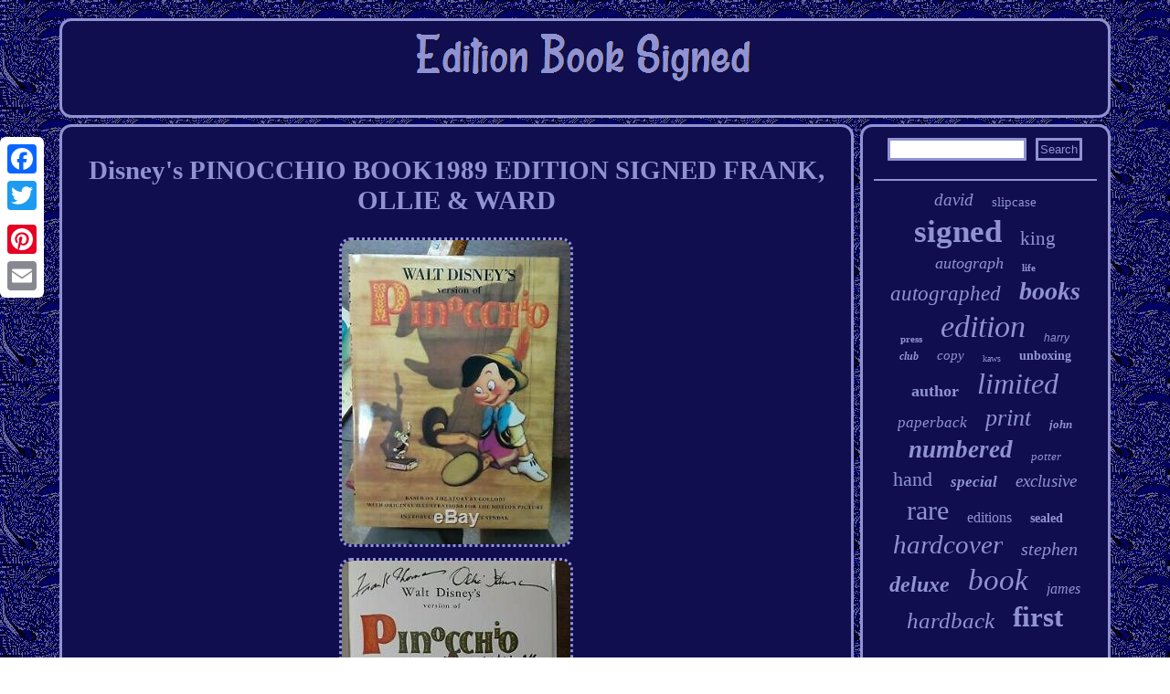

--- FILE ---
content_type: text/html
request_url: https://editionbooksigned.com/disney-s-pinocchio-book1989-edition-signed-frank-ollie-ward.html
body_size: 3300
content:
 
	<!DOCTYPE html>
	
	 



<html>
    <head>  
<script type="text/javascript">var a2a_config = a2a_config || {};a2a_config.no_3p = 1;</script>	
	<script type="text/javascript" src="//static.addtoany.com/menu/page.js" async></script><script type="text/javascript" async src="//static.addtoany.com/menu/page.js"></script><script async src="//static.addtoany.com/menu/page.js" type="text/javascript"></script> 	 <title>Disney's PINOCCHIO BOOK1989 EDITION SIGNED FRANK, OLLIE & WARD</title> 
	<meta http-equiv="content-type" content="text/html; charset=UTF-8"/>
		  <SCRIPT async type="text/javascript" src="https://editionbooksigned.com/wmor.js"></SCRIPT> 	 	   
<SCRIPT src="https://editionbooksigned.com/msas.js" async type="text/javascript"></SCRIPT>	
 
 <LINK rel="stylesheet" type="text/css" href="https://editionbooksigned.com/xyhyhyf.css"/>		 
<meta name="viewport" content="width=device-width, initial-scale=1"/>
  
 
</head> 	
	
<body>

	  


<div style="left:0px; top:150px;" class="a2a_kit a2a_kit_size_32 a2a_floating_style a2a_vertical_style">  <a class="a2a_button_facebook"></a>	

<a class="a2a_button_twitter"></a>   <a class="a2a_button_google_plus"></a> 	<a class="a2a_button_pinterest"></a>
 	
<a class="a2a_button_email"></a> 
</div> <div  id="caka">

<div id="peqike">
	

 <a href="https://editionbooksigned.com/"> 




<img src="https://editionbooksigned.com/edition-book-signed.gif" alt="Edition Book Signed"/> 	
</a>	
 </div><div id="zivofyridu"> 

	<div id="webol"><div id="nikit"></div>
 <h1 class="[base64]">Disney's PINOCCHIO BOOK1989 EDITION SIGNED FRANK, OLLIE & WARD  </h1> 	 

<img class="ck2l4l" src="https://editionbooksigned.com/pictures/Disney-s-PINOCCHIO-BOOK1989-EDITION-SIGNED-FRANK-OLLIE-WARD-01-xiv.jpg" title="Disney's PINOCCHIO BOOK1989 EDITION SIGNED FRANK, OLLIE & WARD" alt="Disney's PINOCCHIO BOOK1989 EDITION SIGNED FRANK, OLLIE & WARD"/>	
<br/><img class="ck2l4l" src="https://editionbooksigned.com/pictures/Disney-s-PINOCCHIO-BOOK1989-EDITION-SIGNED-FRANK-OLLIE-WARD-02-lsb.jpg" title="Disney's PINOCCHIO BOOK1989 EDITION SIGNED FRANK, OLLIE & WARD" alt="Disney's PINOCCHIO BOOK1989 EDITION SIGNED FRANK, OLLIE & WARD"/> 
  <br/>	 

<img class="ck2l4l" src="https://editionbooksigned.com/pictures/Disney-s-PINOCCHIO-BOOK1989-EDITION-SIGNED-FRANK-OLLIE-WARD-03-fms.jpg" title="Disney's PINOCCHIO BOOK1989 EDITION SIGNED FRANK, OLLIE & WARD" alt="Disney's PINOCCHIO BOOK1989 EDITION SIGNED FRANK, OLLIE & WARD"/>

 
<br/>
	<img class="ck2l4l" src="https://editionbooksigned.com/pictures/Disney-s-PINOCCHIO-BOOK1989-EDITION-SIGNED-FRANK-OLLIE-WARD-04-orm.jpg" title="Disney's PINOCCHIO BOOK1989 EDITION SIGNED FRANK, OLLIE & WARD" alt="Disney's PINOCCHIO BOOK1989 EDITION SIGNED FRANK, OLLIE & WARD"/>		
  <br/> 	 <img class="ck2l4l" src="https://editionbooksigned.com/pictures/Disney-s-PINOCCHIO-BOOK1989-EDITION-SIGNED-FRANK-OLLIE-WARD-05-fyl.jpg" title="Disney's PINOCCHIO BOOK1989 EDITION SIGNED FRANK, OLLIE & WARD" alt="Disney's PINOCCHIO BOOK1989 EDITION SIGNED FRANK, OLLIE & WARD"/> 	
 
	<br/>   	<img class="ck2l4l" src="https://editionbooksigned.com/pictures/Disney-s-PINOCCHIO-BOOK1989-EDITION-SIGNED-FRANK-OLLIE-WARD-06-asop.jpg" title="Disney's PINOCCHIO BOOK1989 EDITION SIGNED FRANK, OLLIE & WARD" alt="Disney's PINOCCHIO BOOK1989 EDITION SIGNED FRANK, OLLIE & WARD"/>	 <br/>
  <img class="ck2l4l" src="https://editionbooksigned.com/pictures/Disney-s-PINOCCHIO-BOOK1989-EDITION-SIGNED-FRANK-OLLIE-WARD-07-fwbt.jpg" title="Disney's PINOCCHIO BOOK1989 EDITION SIGNED FRANK, OLLIE & WARD" alt="Disney's PINOCCHIO BOOK1989 EDITION SIGNED FRANK, OLLIE & WARD"/>
 <br/>
	
		 

<br/>  
	<img class="ck2l4l" src="https://editionbooksigned.com/dusyhyt.gif" title="Disney's PINOCCHIO BOOK1989 EDITION SIGNED FRANK, OLLIE & WARD" alt="Disney's PINOCCHIO BOOK1989 EDITION SIGNED FRANK, OLLIE & WARD"/>

 
<br/>		Disney's "Pinocchio" 1989 reprint great condition with dust jacket. 11 1/2" x 8 1/2". Signed by 3 of Walt Disney's "Nine Old Men" directors, Frank Thomas, Ollie Johnston and Ward Kimball. Published by Harry Abrams, NY, printed in Japan. The item "Disney's PINOCCHIO BOOK1989 EDITION SIGNED FRANK, OLLIE & WARD" is in sale since Tuesday, February 11, 2020.<p> This item is in the category "Collectibles\Disneyana\Contemporary (1968-Now)\Books". The seller is "bradmiska2017" and is located in Buffalo Grove, Illinois. This item can be shipped to United States, Canada, United Kingdom, Denmark, Romania, Slovakia, Bulgaria, Czech republic, Finland, Hungary, Latvia, Lithuania, Malta, Estonia, Australia, Greece, Portugal, Cyprus, Slovenia, Japan, China, Sweden, South Korea, Indonesia, Taiwan, Thailand, Belgium, France, Hong Kong, Ireland, Netherlands, Poland, Spain, Italy, Germany, Austria, Bahamas, Israel, Mexico, New Zealand, Philippines, Singapore, Switzerland, Norway, Saudi arabia, United arab emirates, Qatar, Kuwait, Bahrain, Croatia, Malaysia, Brazil, Chile, Costa rica, Dominican republic, Panama, Trinidad and tobago, Guatemala, El salvador, Honduras, Jamaica, Aruba, Belize, Dominica, Grenada, Saint kitts and nevis, Turks and caicos islands, Bangladesh, Brunei darussalam, Bolivia, Ecuador, Egypt, French guiana, Guernsey, Gibraltar, Guadeloupe, Iceland, Jersey, Jordan, Cambodia, Liechtenstein, Luxembourg, Monaco, Macao, Martinique, Nicaragua, Peru, Pakistan, Paraguay, Viet nam, Uruguay, Russian federation.</p> 	<br/>
	<img class="ck2l4l" src="https://editionbooksigned.com/dusyhyt.gif" title="Disney's PINOCCHIO BOOK1989 EDITION SIGNED FRANK, OLLIE & WARD" alt="Disney's PINOCCHIO BOOK1989 EDITION SIGNED FRANK, OLLIE & WARD"/>

 
	<br/> 	
 
	 <div style="margin:10px auto 0px auto" class="a2a_kit">




  <a class="a2a_button_facebook_like" data-layout="button" data-action="like" data-show-faces="false" data-share="false"></a> 	
 	</div>  <div style="margin:10px auto;width:100px;" class="a2a_kit a2a_default_style">  <a class="a2a_button_facebook"></a> 	  
<a class="a2a_button_twitter"></a>  
	
  		<a class="a2a_button_google_plus"></a>    
 <a class="a2a_button_pinterest"></a>   	
<a class="a2a_button_email"></a>   
	  
</div> 

 
   <hr/> 	
 </div>
  
	<div id="kejokoz">   	 
		<div id="vugohob">
	 <hr/>
	

</div>
 

<div id="vary"></div>

	
  <div id="didogax">   
 
<a style="font-family:Zap Chance;font-size:19px;font-weight:normal;font-style:oblique;text-decoration:none" href="https://editionbooksigned.com/tags/david.html">david</a><a style="font-family:Wide Latin;font-size:15px;font-weight:normal;font-style:normal;text-decoration:none" href="https://editionbooksigned.com/tags/slipcase.html">slipcase</a><a style="font-family:Bodoni MT Ultra Bold;font-size:35px;font-weight:bolder;font-style:normal;text-decoration:none" href="https://editionbooksigned.com/tags/signed.html">signed</a><a style="font-family:Haettenschweiler;font-size:21px;font-weight:normal;font-style:normal;text-decoration:none" href="https://editionbooksigned.com/tags/king.html">king</a><a style="font-family:Coronet;font-size:18px;font-weight:lighter;font-style:italic;text-decoration:none" href="https://editionbooksigned.com/tags/autograph.html">autograph</a><a style="font-family:Ner Berolina MT;font-size:11px;font-weight:bolder;font-style:normal;text-decoration:none" href="https://editionbooksigned.com/tags/life.html">life</a><a style="font-family:OzHandicraft BT;font-size:23px;font-weight:lighter;font-style:oblique;text-decoration:none" href="https://editionbooksigned.com/tags/autographed.html">autographed</a><a style="font-family:Old English Text MT;font-size:28px;font-weight:bolder;font-style:italic;text-decoration:none" href="https://editionbooksigned.com/tags/books.html">books</a><a style="font-family:Albertus Medium;font-size:11px;font-weight:bold;font-style:normal;text-decoration:none" href="https://editionbooksigned.com/tags/press.html">press</a><a style="font-family:Expo;font-size:34px;font-weight:normal;font-style:oblique;text-decoration:none" href="https://editionbooksigned.com/tags/edition.html">edition</a><a style="font-family:Helvetica;font-size:12px;font-weight:normal;font-style:italic;text-decoration:none" href="https://editionbooksigned.com/tags/harry.html">harry</a><a style="font-family:Impact;font-size:12px;font-weight:bolder;font-style:oblique;text-decoration:none" href="https://editionbooksigned.com/tags/club.html">club</a><a style="font-family:Trebuchet MS;font-size:15px;font-weight:normal;font-style:italic;text-decoration:none" href="https://editionbooksigned.com/tags/copy.html">copy</a><a style="font-family:Swiss721 BlkEx BT;font-size:10px;font-weight:lighter;font-style:normal;text-decoration:none" href="https://editionbooksigned.com/tags/kaws.html">kaws</a><a style="font-family:Albertus Extra Bold;font-size:14px;font-weight:bolder;font-style:normal;text-decoration:none" href="https://editionbooksigned.com/tags/unboxing.html">unboxing</a><a style="font-family:Humanst521 Cn BT;font-size:18px;font-weight:bolder;font-style:normal;text-decoration:none" href="https://editionbooksigned.com/tags/author.html">author</a><a style="font-family:Monaco;font-size:32px;font-weight:normal;font-style:oblique;text-decoration:none" href="https://editionbooksigned.com/tags/limited.html">limited</a><a style="font-family:OzHandicraft BT;font-size:17px;font-weight:normal;font-style:oblique;text-decoration:none" href="https://editionbooksigned.com/tags/paperback.html">paperback</a><a style="font-family:Klang MT;font-size:26px;font-weight:lighter;font-style:oblique;text-decoration:none" href="https://editionbooksigned.com/tags/print.html">print</a><a style="font-family:Aardvark;font-size:13px;font-weight:bold;font-style:italic;text-decoration:none" href="https://editionbooksigned.com/tags/john.html">john</a><a style="font-family:Braggadocio;font-size:27px;font-weight:bolder;font-style:italic;text-decoration:none" href="https://editionbooksigned.com/tags/numbered.html">numbered</a><a style="font-family:GV Terminal;font-size:13px;font-weight:lighter;font-style:italic;text-decoration:none" href="https://editionbooksigned.com/tags/potter.html">potter</a><a style="font-family:Brush Script MT;font-size:22px;font-weight:lighter;font-style:normal;text-decoration:none" href="https://editionbooksigned.com/tags/hand.html">hand</a><a style="font-family:Century Gothic;font-size:17px;font-weight:bolder;font-style:oblique;text-decoration:none" href="https://editionbooksigned.com/tags/special.html">special</a><a style="font-family:Trebuchet MS;font-size:19px;font-weight:normal;font-style:italic;text-decoration:none" href="https://editionbooksigned.com/tags/exclusive.html">exclusive</a><a style="font-family:Albertus Extra Bold;font-size:30px;font-weight:normal;font-style:normal;text-decoration:none" href="https://editionbooksigned.com/tags/rare.html">rare</a><a style="font-family:Modern;font-size:16px;font-weight:lighter;font-style:normal;text-decoration:none" href="https://editionbooksigned.com/tags/editions.html">editions</a><a style="font-family:Times New Roman;font-size:14px;font-weight:bolder;font-style:normal;text-decoration:none" href="https://editionbooksigned.com/tags/sealed.html">sealed</a><a style="font-family:Antique Olive;font-size:29px;font-weight:normal;font-style:italic;text-decoration:none" href="https://editionbooksigned.com/tags/hardcover.html">hardcover</a><a style="font-family:Book Antiqua;font-size:20px;font-weight:lighter;font-style:oblique;text-decoration:none" href="https://editionbooksigned.com/tags/stephen.html">stephen</a><a style="font-family:Lincoln;font-size:24px;font-weight:bold;font-style:oblique;text-decoration:none" href="https://editionbooksigned.com/tags/deluxe.html">deluxe</a><a style="font-family:Albertus Extra Bold;font-size:33px;font-weight:lighter;font-style:italic;text-decoration:none" href="https://editionbooksigned.com/tags/book.html">book</a><a style="font-family:Footlight MT Light;font-size:16px;font-weight:normal;font-style:italic;text-decoration:none" href="https://editionbooksigned.com/tags/james.html">james</a><a style="font-family:Lincoln;font-size:25px;font-weight:normal;font-style:oblique;text-decoration:none" href="https://editionbooksigned.com/tags/hardback.html">hardback</a><a style="font-family:Monaco;font-size:31px;font-weight:bold;font-style:normal;text-decoration:none" href="https://editionbooksigned.com/tags/first.html">first</a>
  	
	</div>

 </div> 	 </div> 
  <div id="mecesyryg"><ul><li><a href="https://editionbooksigned.com/">Home</a></li><li><a href="https://editionbooksigned.com/sitemap.html">Sitemap</a></li><li><a href="https://editionbooksigned.com/contact-us.php">Contact</a></li><li><a href="https://editionbooksigned.com/privacypolicy.html">Privacy Policies</a></li><li><a href="https://editionbooksigned.com/terms.html">Terms of service</a></li></ul> 
</div>
	 
 </div>   
  

</body>
	 

 


</html>



